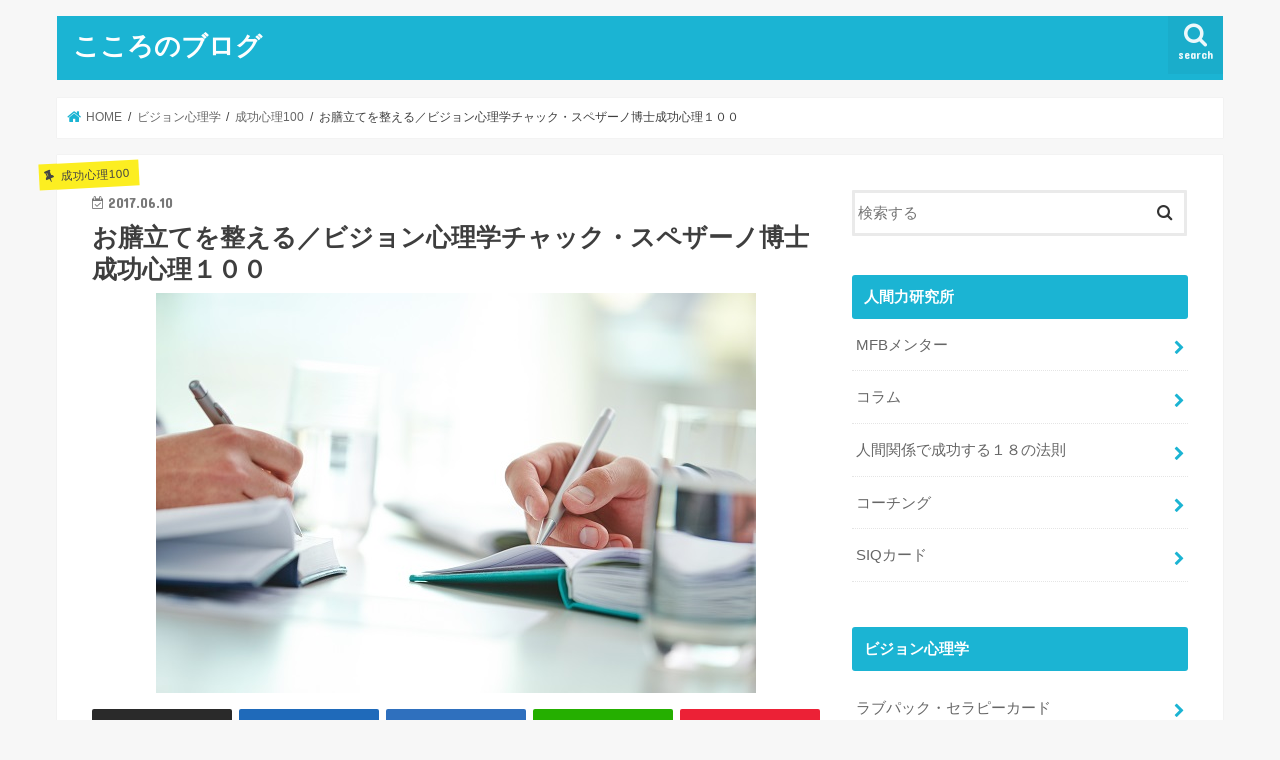

--- FILE ---
content_type: text/html; charset=UTF-8
request_url: https://cocoronoblog.net/seiko-lesson54/
body_size: 17159
content:
<!doctype html>
<html dir="ltr" lang="ja" prefix="og: https://ogp.me/ns#">

<head>
<meta charset="utf-8">
<meta http-equiv="X-UA-Compatible" content="IE=edge">
<title>お膳立てを整える／ビジョン心理学チャック・スペザーノ博士成功心理１００ | こころのブログ</title>
<meta name="HandheldFriendly" content="True">
<meta name="MobileOptimized" content="320">
<meta name="viewport" content="width=device-width, initial-scale=1"/>


<link rel="pingback" href="https://cocoronoblog.net/xmlrpc.php">

<!--[if IE]>
<![endif]-->

<!-- GAタグ -->
<script async src="https://www.googletagmanager.com/gtag/js?id=UA-105692421-1"></script>
<script>
  window.dataLayer = window.dataLayer || [];
  function gtag(){dataLayer.push(arguments);}
  gtag('js', new Date());

  gtag('config', 'UA-105692421-1');
</script>



		<!-- All in One SEO 4.9.3 - aioseo.com -->
	<meta name="robots" content="max-image-preview:large" />
	<meta name="author" content="mfbmentor"/>
	<link rel="canonical" href="https://cocoronoblog.net/seiko-lesson54/" />
	<meta name="generator" content="All in One SEO (AIOSEO) 4.9.3" />
		<meta property="og:locale" content="ja_JP" />
		<meta property="og:site_name" content="こころのブログ" />
		<meta property="og:type" content="article" />
		<meta property="og:title" content="お膳立てを整える／ビジョン心理学チャック・スペザーノ博士成功心理１００ | こころのブログ" />
		<meta property="og:url" content="https://cocoronoblog.net/seiko-lesson54/" />
		<meta property="fb:admins" content="ningenryokumentor" />
		<meta property="og:image" content="https://cocoronoblog.net/wp-content/uploads/2017/06/成功心理54.jpg" />
		<meta property="og:image:secure_url" content="https://cocoronoblog.net/wp-content/uploads/2017/06/成功心理54.jpg" />
		<meta property="og:image:width" content="600" />
		<meta property="og:image:height" content="400" />
		<meta property="article:published_time" content="2017-06-09T22:00:34+00:00" />
		<meta property="article:modified_time" content="2018-09-13T08:55:35+00:00" />
		<meta name="twitter:card" content="summary_large_image" />
		<meta name="twitter:title" content="お膳立てを整える／ビジョン心理学チャック・スペザーノ博士成功心理１００ | こころのブログ" />
		<meta name="twitter:image" content="https://cocoronoblog.net/wp-content/uploads/2017/06/成功心理54.jpg" />
		<script type="application/ld+json" class="aioseo-schema">
			{"@context":"https:\/\/schema.org","@graph":[{"@type":"Article","@id":"https:\/\/cocoronoblog.net\/seiko-lesson54\/#article","name":"\u304a\u81b3\u7acb\u3066\u3092\u6574\u3048\u308b\uff0f\u30d3\u30b8\u30e7\u30f3\u5fc3\u7406\u5b66\u30c1\u30e3\u30c3\u30af\u30fb\u30b9\u30da\u30b6\u30fc\u30ce\u535a\u58eb\u6210\u529f\u5fc3\u7406\uff11\uff10\uff10 | \u3053\u3053\u308d\u306e\u30d6\u30ed\u30b0","headline":"\u304a\u81b3\u7acb\u3066\u3092\u6574\u3048\u308b\uff0f\u30d3\u30b8\u30e7\u30f3\u5fc3\u7406\u5b66\u30c1\u30e3\u30c3\u30af\u30fb\u30b9\u30da\u30b6\u30fc\u30ce\u535a\u58eb\u6210\u529f\u5fc3\u7406\uff11\uff10\uff10","author":{"@id":"https:\/\/cocoronoblog.net\/author\/mfbmentor\/#author"},"publisher":{"@id":"https:\/\/cocoronoblog.net\/#organization"},"image":{"@type":"ImageObject","url":"https:\/\/cocoronoblog.net\/wp-content\/uploads\/2017\/06\/\u6210\u529f\u5fc3\u740654.jpg","width":600,"height":400},"datePublished":"2017-06-10T07:00:34+09:00","dateModified":"2018-09-13T17:55:35+09:00","inLanguage":"ja","mainEntityOfPage":{"@id":"https:\/\/cocoronoblog.net\/seiko-lesson54\/#webpage"},"isPartOf":{"@id":"https:\/\/cocoronoblog.net\/seiko-lesson54\/#webpage"},"articleSection":"\u6210\u529f\u5fc3\u7406100"},{"@type":"BreadcrumbList","@id":"https:\/\/cocoronoblog.net\/seiko-lesson54\/#breadcrumblist","itemListElement":[{"@type":"ListItem","@id":"https:\/\/cocoronoblog.net#listItem","position":1,"name":"\u30db\u30fc\u30e0","item":"https:\/\/cocoronoblog.net","nextItem":{"@type":"ListItem","@id":"https:\/\/cocoronoblog.net\/category\/vision\/#listItem","name":"\u30d3\u30b8\u30e7\u30f3\u5fc3\u7406\u5b66"}},{"@type":"ListItem","@id":"https:\/\/cocoronoblog.net\/category\/vision\/#listItem","position":2,"name":"\u30d3\u30b8\u30e7\u30f3\u5fc3\u7406\u5b66","item":"https:\/\/cocoronoblog.net\/category\/vision\/","nextItem":{"@type":"ListItem","@id":"https:\/\/cocoronoblog.net\/category\/vision\/success-psychology\/#listItem","name":"\u6210\u529f\u5fc3\u7406100"},"previousItem":{"@type":"ListItem","@id":"https:\/\/cocoronoblog.net#listItem","name":"\u30db\u30fc\u30e0"}},{"@type":"ListItem","@id":"https:\/\/cocoronoblog.net\/category\/vision\/success-psychology\/#listItem","position":3,"name":"\u6210\u529f\u5fc3\u7406100","item":"https:\/\/cocoronoblog.net\/category\/vision\/success-psychology\/","nextItem":{"@type":"ListItem","@id":"https:\/\/cocoronoblog.net\/seiko-lesson54\/#listItem","name":"\u304a\u81b3\u7acb\u3066\u3092\u6574\u3048\u308b\uff0f\u30d3\u30b8\u30e7\u30f3\u5fc3\u7406\u5b66\u30c1\u30e3\u30c3\u30af\u30fb\u30b9\u30da\u30b6\u30fc\u30ce\u535a\u58eb\u6210\u529f\u5fc3\u7406\uff11\uff10\uff10"},"previousItem":{"@type":"ListItem","@id":"https:\/\/cocoronoblog.net\/category\/vision\/#listItem","name":"\u30d3\u30b8\u30e7\u30f3\u5fc3\u7406\u5b66"}},{"@type":"ListItem","@id":"https:\/\/cocoronoblog.net\/seiko-lesson54\/#listItem","position":4,"name":"\u304a\u81b3\u7acb\u3066\u3092\u6574\u3048\u308b\uff0f\u30d3\u30b8\u30e7\u30f3\u5fc3\u7406\u5b66\u30c1\u30e3\u30c3\u30af\u30fb\u30b9\u30da\u30b6\u30fc\u30ce\u535a\u58eb\u6210\u529f\u5fc3\u7406\uff11\uff10\uff10","previousItem":{"@type":"ListItem","@id":"https:\/\/cocoronoblog.net\/category\/vision\/success-psychology\/#listItem","name":"\u6210\u529f\u5fc3\u7406100"}}]},{"@type":"Organization","@id":"https:\/\/cocoronoblog.net\/#organization","name":"\u3053\u3053\u308d\u306e\u30d6\u30ed\u30b0","url":"https:\/\/cocoronoblog.net\/"},{"@type":"Person","@id":"https:\/\/cocoronoblog.net\/author\/mfbmentor\/#author","url":"https:\/\/cocoronoblog.net\/author\/mfbmentor\/","name":"mfbmentor","image":{"@type":"ImageObject","@id":"https:\/\/cocoronoblog.net\/seiko-lesson54\/#authorImage","url":"https:\/\/secure.gravatar.com\/avatar\/289b51051b591fc789b613ca305eb0b773062861cfbcaeb4c53cd83da47426e8?s=96&d=mm&r=g","width":96,"height":96,"caption":"mfbmentor"}},{"@type":"WebPage","@id":"https:\/\/cocoronoblog.net\/seiko-lesson54\/#webpage","url":"https:\/\/cocoronoblog.net\/seiko-lesson54\/","name":"\u304a\u81b3\u7acb\u3066\u3092\u6574\u3048\u308b\uff0f\u30d3\u30b8\u30e7\u30f3\u5fc3\u7406\u5b66\u30c1\u30e3\u30c3\u30af\u30fb\u30b9\u30da\u30b6\u30fc\u30ce\u535a\u58eb\u6210\u529f\u5fc3\u7406\uff11\uff10\uff10 | \u3053\u3053\u308d\u306e\u30d6\u30ed\u30b0","inLanguage":"ja","isPartOf":{"@id":"https:\/\/cocoronoblog.net\/#website"},"breadcrumb":{"@id":"https:\/\/cocoronoblog.net\/seiko-lesson54\/#breadcrumblist"},"author":{"@id":"https:\/\/cocoronoblog.net\/author\/mfbmentor\/#author"},"creator":{"@id":"https:\/\/cocoronoblog.net\/author\/mfbmentor\/#author"},"image":{"@type":"ImageObject","url":"https:\/\/cocoronoblog.net\/wp-content\/uploads\/2017\/06\/\u6210\u529f\u5fc3\u740654.jpg","@id":"https:\/\/cocoronoblog.net\/seiko-lesson54\/#mainImage","width":600,"height":400},"primaryImageOfPage":{"@id":"https:\/\/cocoronoblog.net\/seiko-lesson54\/#mainImage"},"datePublished":"2017-06-10T07:00:34+09:00","dateModified":"2018-09-13T17:55:35+09:00"},{"@type":"WebSite","@id":"https:\/\/cocoronoblog.net\/#website","url":"https:\/\/cocoronoblog.net\/","name":"\u3053\u3053\u308d\u306e\u30d6\u30ed\u30b0","inLanguage":"ja","publisher":{"@id":"https:\/\/cocoronoblog.net\/#organization"}}]}
		</script>
		<!-- All in One SEO -->

<link rel='dns-prefetch' href='//ajax.googleapis.com' />
<link rel='dns-prefetch' href='//fonts.googleapis.com' />
<link rel='dns-prefetch' href='//maxcdn.bootstrapcdn.com' />
<link rel="alternate" type="application/rss+xml" title="こころのブログ &raquo; フィード" href="https://cocoronoblog.net/feed/" />
<link rel="alternate" type="application/rss+xml" title="こころのブログ &raquo; コメントフィード" href="https://cocoronoblog.net/comments/feed/" />
<link rel="alternate" title="oEmbed (JSON)" type="application/json+oembed" href="https://cocoronoblog.net/wp-json/oembed/1.0/embed?url=https%3A%2F%2Fcocoronoblog.net%2Fseiko-lesson54%2F" />
<link rel="alternate" title="oEmbed (XML)" type="text/xml+oembed" href="https://cocoronoblog.net/wp-json/oembed/1.0/embed?url=https%3A%2F%2Fcocoronoblog.net%2Fseiko-lesson54%2F&#038;format=xml" />
<style id='wp-img-auto-sizes-contain-inline-css' type='text/css'>
img:is([sizes=auto i],[sizes^="auto," i]){contain-intrinsic-size:3000px 1500px}
/*# sourceURL=wp-img-auto-sizes-contain-inline-css */
</style>
<style id='wp-emoji-styles-inline-css' type='text/css'>

	img.wp-smiley, img.emoji {
		display: inline !important;
		border: none !important;
		box-shadow: none !important;
		height: 1em !important;
		width: 1em !important;
		margin: 0 0.07em !important;
		vertical-align: -0.1em !important;
		background: none !important;
		padding: 0 !important;
	}
/*# sourceURL=wp-emoji-styles-inline-css */
</style>
<style id='wp-block-library-inline-css' type='text/css'>
:root{--wp-block-synced-color:#7a00df;--wp-block-synced-color--rgb:122,0,223;--wp-bound-block-color:var(--wp-block-synced-color);--wp-editor-canvas-background:#ddd;--wp-admin-theme-color:#007cba;--wp-admin-theme-color--rgb:0,124,186;--wp-admin-theme-color-darker-10:#006ba1;--wp-admin-theme-color-darker-10--rgb:0,107,160.5;--wp-admin-theme-color-darker-20:#005a87;--wp-admin-theme-color-darker-20--rgb:0,90,135;--wp-admin-border-width-focus:2px}@media (min-resolution:192dpi){:root{--wp-admin-border-width-focus:1.5px}}.wp-element-button{cursor:pointer}:root .has-very-light-gray-background-color{background-color:#eee}:root .has-very-dark-gray-background-color{background-color:#313131}:root .has-very-light-gray-color{color:#eee}:root .has-very-dark-gray-color{color:#313131}:root .has-vivid-green-cyan-to-vivid-cyan-blue-gradient-background{background:linear-gradient(135deg,#00d084,#0693e3)}:root .has-purple-crush-gradient-background{background:linear-gradient(135deg,#34e2e4,#4721fb 50%,#ab1dfe)}:root .has-hazy-dawn-gradient-background{background:linear-gradient(135deg,#faaca8,#dad0ec)}:root .has-subdued-olive-gradient-background{background:linear-gradient(135deg,#fafae1,#67a671)}:root .has-atomic-cream-gradient-background{background:linear-gradient(135deg,#fdd79a,#004a59)}:root .has-nightshade-gradient-background{background:linear-gradient(135deg,#330968,#31cdcf)}:root .has-midnight-gradient-background{background:linear-gradient(135deg,#020381,#2874fc)}:root{--wp--preset--font-size--normal:16px;--wp--preset--font-size--huge:42px}.has-regular-font-size{font-size:1em}.has-larger-font-size{font-size:2.625em}.has-normal-font-size{font-size:var(--wp--preset--font-size--normal)}.has-huge-font-size{font-size:var(--wp--preset--font-size--huge)}.has-text-align-center{text-align:center}.has-text-align-left{text-align:left}.has-text-align-right{text-align:right}.has-fit-text{white-space:nowrap!important}#end-resizable-editor-section{display:none}.aligncenter{clear:both}.items-justified-left{justify-content:flex-start}.items-justified-center{justify-content:center}.items-justified-right{justify-content:flex-end}.items-justified-space-between{justify-content:space-between}.screen-reader-text{border:0;clip-path:inset(50%);height:1px;margin:-1px;overflow:hidden;padding:0;position:absolute;width:1px;word-wrap:normal!important}.screen-reader-text:focus{background-color:#ddd;clip-path:none;color:#444;display:block;font-size:1em;height:auto;left:5px;line-height:normal;padding:15px 23px 14px;text-decoration:none;top:5px;width:auto;z-index:100000}html :where(.has-border-color){border-style:solid}html :where([style*=border-top-color]){border-top-style:solid}html :where([style*=border-right-color]){border-right-style:solid}html :where([style*=border-bottom-color]){border-bottom-style:solid}html :where([style*=border-left-color]){border-left-style:solid}html :where([style*=border-width]){border-style:solid}html :where([style*=border-top-width]){border-top-style:solid}html :where([style*=border-right-width]){border-right-style:solid}html :where([style*=border-bottom-width]){border-bottom-style:solid}html :where([style*=border-left-width]){border-left-style:solid}html :where(img[class*=wp-image-]){height:auto;max-width:100%}:where(figure){margin:0 0 1em}html :where(.is-position-sticky){--wp-admin--admin-bar--position-offset:var(--wp-admin--admin-bar--height,0px)}@media screen and (max-width:600px){html :where(.is-position-sticky){--wp-admin--admin-bar--position-offset:0px}}

/*# sourceURL=wp-block-library-inline-css */
</style><style id='global-styles-inline-css' type='text/css'>
:root{--wp--preset--aspect-ratio--square: 1;--wp--preset--aspect-ratio--4-3: 4/3;--wp--preset--aspect-ratio--3-4: 3/4;--wp--preset--aspect-ratio--3-2: 3/2;--wp--preset--aspect-ratio--2-3: 2/3;--wp--preset--aspect-ratio--16-9: 16/9;--wp--preset--aspect-ratio--9-16: 9/16;--wp--preset--color--black: #000000;--wp--preset--color--cyan-bluish-gray: #abb8c3;--wp--preset--color--white: #ffffff;--wp--preset--color--pale-pink: #f78da7;--wp--preset--color--vivid-red: #cf2e2e;--wp--preset--color--luminous-vivid-orange: #ff6900;--wp--preset--color--luminous-vivid-amber: #fcb900;--wp--preset--color--light-green-cyan: #7bdcb5;--wp--preset--color--vivid-green-cyan: #00d084;--wp--preset--color--pale-cyan-blue: #8ed1fc;--wp--preset--color--vivid-cyan-blue: #0693e3;--wp--preset--color--vivid-purple: #9b51e0;--wp--preset--gradient--vivid-cyan-blue-to-vivid-purple: linear-gradient(135deg,rgb(6,147,227) 0%,rgb(155,81,224) 100%);--wp--preset--gradient--light-green-cyan-to-vivid-green-cyan: linear-gradient(135deg,rgb(122,220,180) 0%,rgb(0,208,130) 100%);--wp--preset--gradient--luminous-vivid-amber-to-luminous-vivid-orange: linear-gradient(135deg,rgb(252,185,0) 0%,rgb(255,105,0) 100%);--wp--preset--gradient--luminous-vivid-orange-to-vivid-red: linear-gradient(135deg,rgb(255,105,0) 0%,rgb(207,46,46) 100%);--wp--preset--gradient--very-light-gray-to-cyan-bluish-gray: linear-gradient(135deg,rgb(238,238,238) 0%,rgb(169,184,195) 100%);--wp--preset--gradient--cool-to-warm-spectrum: linear-gradient(135deg,rgb(74,234,220) 0%,rgb(151,120,209) 20%,rgb(207,42,186) 40%,rgb(238,44,130) 60%,rgb(251,105,98) 80%,rgb(254,248,76) 100%);--wp--preset--gradient--blush-light-purple: linear-gradient(135deg,rgb(255,206,236) 0%,rgb(152,150,240) 100%);--wp--preset--gradient--blush-bordeaux: linear-gradient(135deg,rgb(254,205,165) 0%,rgb(254,45,45) 50%,rgb(107,0,62) 100%);--wp--preset--gradient--luminous-dusk: linear-gradient(135deg,rgb(255,203,112) 0%,rgb(199,81,192) 50%,rgb(65,88,208) 100%);--wp--preset--gradient--pale-ocean: linear-gradient(135deg,rgb(255,245,203) 0%,rgb(182,227,212) 50%,rgb(51,167,181) 100%);--wp--preset--gradient--electric-grass: linear-gradient(135deg,rgb(202,248,128) 0%,rgb(113,206,126) 100%);--wp--preset--gradient--midnight: linear-gradient(135deg,rgb(2,3,129) 0%,rgb(40,116,252) 100%);--wp--preset--font-size--small: 13px;--wp--preset--font-size--medium: 20px;--wp--preset--font-size--large: 36px;--wp--preset--font-size--x-large: 42px;--wp--preset--spacing--20: 0.44rem;--wp--preset--spacing--30: 0.67rem;--wp--preset--spacing--40: 1rem;--wp--preset--spacing--50: 1.5rem;--wp--preset--spacing--60: 2.25rem;--wp--preset--spacing--70: 3.38rem;--wp--preset--spacing--80: 5.06rem;--wp--preset--shadow--natural: 6px 6px 9px rgba(0, 0, 0, 0.2);--wp--preset--shadow--deep: 12px 12px 50px rgba(0, 0, 0, 0.4);--wp--preset--shadow--sharp: 6px 6px 0px rgba(0, 0, 0, 0.2);--wp--preset--shadow--outlined: 6px 6px 0px -3px rgb(255, 255, 255), 6px 6px rgb(0, 0, 0);--wp--preset--shadow--crisp: 6px 6px 0px rgb(0, 0, 0);}:where(.is-layout-flex){gap: 0.5em;}:where(.is-layout-grid){gap: 0.5em;}body .is-layout-flex{display: flex;}.is-layout-flex{flex-wrap: wrap;align-items: center;}.is-layout-flex > :is(*, div){margin: 0;}body .is-layout-grid{display: grid;}.is-layout-grid > :is(*, div){margin: 0;}:where(.wp-block-columns.is-layout-flex){gap: 2em;}:where(.wp-block-columns.is-layout-grid){gap: 2em;}:where(.wp-block-post-template.is-layout-flex){gap: 1.25em;}:where(.wp-block-post-template.is-layout-grid){gap: 1.25em;}.has-black-color{color: var(--wp--preset--color--black) !important;}.has-cyan-bluish-gray-color{color: var(--wp--preset--color--cyan-bluish-gray) !important;}.has-white-color{color: var(--wp--preset--color--white) !important;}.has-pale-pink-color{color: var(--wp--preset--color--pale-pink) !important;}.has-vivid-red-color{color: var(--wp--preset--color--vivid-red) !important;}.has-luminous-vivid-orange-color{color: var(--wp--preset--color--luminous-vivid-orange) !important;}.has-luminous-vivid-amber-color{color: var(--wp--preset--color--luminous-vivid-amber) !important;}.has-light-green-cyan-color{color: var(--wp--preset--color--light-green-cyan) !important;}.has-vivid-green-cyan-color{color: var(--wp--preset--color--vivid-green-cyan) !important;}.has-pale-cyan-blue-color{color: var(--wp--preset--color--pale-cyan-blue) !important;}.has-vivid-cyan-blue-color{color: var(--wp--preset--color--vivid-cyan-blue) !important;}.has-vivid-purple-color{color: var(--wp--preset--color--vivid-purple) !important;}.has-black-background-color{background-color: var(--wp--preset--color--black) !important;}.has-cyan-bluish-gray-background-color{background-color: var(--wp--preset--color--cyan-bluish-gray) !important;}.has-white-background-color{background-color: var(--wp--preset--color--white) !important;}.has-pale-pink-background-color{background-color: var(--wp--preset--color--pale-pink) !important;}.has-vivid-red-background-color{background-color: var(--wp--preset--color--vivid-red) !important;}.has-luminous-vivid-orange-background-color{background-color: var(--wp--preset--color--luminous-vivid-orange) !important;}.has-luminous-vivid-amber-background-color{background-color: var(--wp--preset--color--luminous-vivid-amber) !important;}.has-light-green-cyan-background-color{background-color: var(--wp--preset--color--light-green-cyan) !important;}.has-vivid-green-cyan-background-color{background-color: var(--wp--preset--color--vivid-green-cyan) !important;}.has-pale-cyan-blue-background-color{background-color: var(--wp--preset--color--pale-cyan-blue) !important;}.has-vivid-cyan-blue-background-color{background-color: var(--wp--preset--color--vivid-cyan-blue) !important;}.has-vivid-purple-background-color{background-color: var(--wp--preset--color--vivid-purple) !important;}.has-black-border-color{border-color: var(--wp--preset--color--black) !important;}.has-cyan-bluish-gray-border-color{border-color: var(--wp--preset--color--cyan-bluish-gray) !important;}.has-white-border-color{border-color: var(--wp--preset--color--white) !important;}.has-pale-pink-border-color{border-color: var(--wp--preset--color--pale-pink) !important;}.has-vivid-red-border-color{border-color: var(--wp--preset--color--vivid-red) !important;}.has-luminous-vivid-orange-border-color{border-color: var(--wp--preset--color--luminous-vivid-orange) !important;}.has-luminous-vivid-amber-border-color{border-color: var(--wp--preset--color--luminous-vivid-amber) !important;}.has-light-green-cyan-border-color{border-color: var(--wp--preset--color--light-green-cyan) !important;}.has-vivid-green-cyan-border-color{border-color: var(--wp--preset--color--vivid-green-cyan) !important;}.has-pale-cyan-blue-border-color{border-color: var(--wp--preset--color--pale-cyan-blue) !important;}.has-vivid-cyan-blue-border-color{border-color: var(--wp--preset--color--vivid-cyan-blue) !important;}.has-vivid-purple-border-color{border-color: var(--wp--preset--color--vivid-purple) !important;}.has-vivid-cyan-blue-to-vivid-purple-gradient-background{background: var(--wp--preset--gradient--vivid-cyan-blue-to-vivid-purple) !important;}.has-light-green-cyan-to-vivid-green-cyan-gradient-background{background: var(--wp--preset--gradient--light-green-cyan-to-vivid-green-cyan) !important;}.has-luminous-vivid-amber-to-luminous-vivid-orange-gradient-background{background: var(--wp--preset--gradient--luminous-vivid-amber-to-luminous-vivid-orange) !important;}.has-luminous-vivid-orange-to-vivid-red-gradient-background{background: var(--wp--preset--gradient--luminous-vivid-orange-to-vivid-red) !important;}.has-very-light-gray-to-cyan-bluish-gray-gradient-background{background: var(--wp--preset--gradient--very-light-gray-to-cyan-bluish-gray) !important;}.has-cool-to-warm-spectrum-gradient-background{background: var(--wp--preset--gradient--cool-to-warm-spectrum) !important;}.has-blush-light-purple-gradient-background{background: var(--wp--preset--gradient--blush-light-purple) !important;}.has-blush-bordeaux-gradient-background{background: var(--wp--preset--gradient--blush-bordeaux) !important;}.has-luminous-dusk-gradient-background{background: var(--wp--preset--gradient--luminous-dusk) !important;}.has-pale-ocean-gradient-background{background: var(--wp--preset--gradient--pale-ocean) !important;}.has-electric-grass-gradient-background{background: var(--wp--preset--gradient--electric-grass) !important;}.has-midnight-gradient-background{background: var(--wp--preset--gradient--midnight) !important;}.has-small-font-size{font-size: var(--wp--preset--font-size--small) !important;}.has-medium-font-size{font-size: var(--wp--preset--font-size--medium) !important;}.has-large-font-size{font-size: var(--wp--preset--font-size--large) !important;}.has-x-large-font-size{font-size: var(--wp--preset--font-size--x-large) !important;}
/*# sourceURL=global-styles-inline-css */
</style>

<style id='classic-theme-styles-inline-css' type='text/css'>
/*! This file is auto-generated */
.wp-block-button__link{color:#fff;background-color:#32373c;border-radius:9999px;box-shadow:none;text-decoration:none;padding:calc(.667em + 2px) calc(1.333em + 2px);font-size:1.125em}.wp-block-file__button{background:#32373c;color:#fff;text-decoration:none}
/*# sourceURL=/wp-includes/css/classic-themes.min.css */
</style>
<link rel='stylesheet' id='contact-form-7-css' href='https://cocoronoblog.net/wp-content/plugins/contact-form-7/includes/css/styles.css' type='text/css' media='all' />
<link rel='stylesheet' id='parent-style-css' href='https://cocoronoblog.net/wp-content/themes/jstork/style.css' type='text/css' media='all' />
<link rel='stylesheet' id='child-style-css' href='https://cocoronoblog.net/wp-content/themes/jstork-child/style.css' type='text/css' media='all' />
<link rel='stylesheet' id='style-css' href='https://cocoronoblog.net/wp-content/themes/jstork/style.css' type='text/css' media='all' />
<link rel='stylesheet' id='slick-css' href='https://cocoronoblog.net/wp-content/themes/jstork/library/css/slick.css' type='text/css' media='all' />
<link rel='stylesheet' id='shortcode-css' href='https://cocoronoblog.net/wp-content/themes/jstork/library/css/shortcode.css' type='text/css' media='all' />
<link rel='stylesheet' id='gf_Concert-css' href='//fonts.googleapis.com/css?family=Concert+One' type='text/css' media='all' />
<link rel='stylesheet' id='gf_Lato-css' href='//fonts.googleapis.com/css?family=Lato' type='text/css' media='all' />
<link rel='stylesheet' id='fontawesome-css' href='//maxcdn.bootstrapcdn.com/font-awesome/4.7.0/css/font-awesome.min.css' type='text/css' media='all' />
<link rel='stylesheet' id='remodal-css' href='https://cocoronoblog.net/wp-content/themes/jstork/library/css/remodal.css' type='text/css' media='all' />
<link rel='stylesheet' id='animate-css' href='https://cocoronoblog.net/wp-content/themes/jstork/library/css/animate.min.css' type='text/css' media='all' />
<script type="text/javascript" src="//ajax.googleapis.com/ajax/libs/jquery/1.12.4/jquery.min.js" id="jquery-js"></script>
<link rel="https://api.w.org/" href="https://cocoronoblog.net/wp-json/" /><link rel="alternate" title="JSON" type="application/json" href="https://cocoronoblog.net/wp-json/wp/v2/posts/1702" /><link rel="EditURI" type="application/rsd+xml" title="RSD" href="https://cocoronoblog.net/xmlrpc.php?rsd" />

<link rel='shortlink' href='https://cocoronoblog.net/?p=1702' />
<style type="text/css">
body{color: #3E3E3E;}
a, #breadcrumb li.bc_homelink a::before, .authorbox .author_sns li a::before{color: #1BB4D3;}
a:hover{color: #E69B9B;}
.article-footer .post-categories li a,.article-footer .tags a,.accordionBtn{  background: #1BB4D3;  border-color: #1BB4D3;}
.article-footer .tags a{color:#1BB4D3; background: none;}
.article-footer .post-categories li a:hover,.article-footer .tags a:hover,.accordionBtn.active{ background:#E69B9B;  border-color:#E69B9B;}
input[type="text"],input[type="password"],input[type="datetime"],input[type="datetime-local"],input[type="date"],input[type="month"],input[type="time"],input[type="week"],input[type="number"],input[type="email"],input[type="url"],input[type="search"],input[type="tel"],input[type="color"],select,textarea,.field { background-color: #ffffff;}
.header{color: #ffffff;}
.bgfull .header,.header.bg,.header #inner-header,.menu-sp{background: #1bb4d3;}
#logo a{color: #ffffff;}
#g_nav .nav li a,.nav_btn,.menu-sp a,.menu-sp a,.menu-sp > ul:after{color: #edf9fc;}
#logo a:hover,#g_nav .nav li a:hover,.nav_btn:hover{color:#eeeeee;}
@media only screen and (min-width: 768px) {
.nav > li > a:after{background: #eeeeee;}
.nav ul {background: #666666;}
#g_nav .nav li ul.sub-menu li a{color: #f7f7f7;}
}
@media only screen and (max-width: 1165px) {
.site_description{background: #1bb4d3; color: #ffffff;}
}
#inner-content, #breadcrumb, .entry-content blockquote:before, .entry-content blockquote:after{background: #ffffff}
.top-post-list .post-list:before{background: #1BB4D3;}
.widget li a:after{color: #1BB4D3;}
.entry-content h2,.widgettitle,.accordion::before{background: #1bb4d3; color: #ffffff;}
.entry-content h3{border-color: #1bb4d3;}
.h_boader .entry-content h2{border-color: #1bb4d3; color: #3E3E3E;}
.h_balloon .entry-content h2:after{border-top-color: #1bb4d3;}
.entry-content ul li:before{ background: #1bb4d3;}
.entry-content ol li:before{ background: #1bb4d3;}
.post-list-card .post-list .eyecatch .cat-name,.top-post-list .post-list .eyecatch .cat-name,.byline .cat-name,.single .authorbox .author-newpost li .cat-name,.related-box li .cat-name,.carouselwrap .cat-name,.eyecatch .cat-name{background: #fcee21; color:  #444444;}
ul.wpp-list li a:before{background: #1bb4d3; color: #ffffff;}
.readmore a{border:1px solid #1BB4D3;color:#1BB4D3;}
.readmore a:hover{background:#1BB4D3;color:#fff;}
.btn-wrap a{background: #1BB4D3;border: 1px solid #1BB4D3;}
.btn-wrap a:hover{background: #E69B9B;border-color: #E69B9B;}
.btn-wrap.simple a{border:1px solid #1BB4D3;color:#1BB4D3;}
.btn-wrap.simple a:hover{background:#1BB4D3;}
.blue-btn, .comment-reply-link, #submit { background-color: #1BB4D3; }
.blue-btn:hover, .comment-reply-link:hover, #submit:hover, .blue-btn:focus, .comment-reply-link:focus, #submit:focus {background-color: #E69B9B; }
#sidebar1{color: #444444;}
.widget:not(.widget_text) a{color:#666666;}
.widget:not(.widget_text) a:hover{color:#999999;}
.bgfull #footer-top,#footer-top .inner,.cta-inner{background-color: #666666; color: #CACACA;}
.footer a,#footer-top a{color: #f7f7f7;}
#footer-top .widgettitle{color: #CACACA;}
.bgfull .footer,.footer.bg,.footer .inner {background-color: #666666;color: #CACACA;}
.footer-links li a:before{ color: #1bb4d3;}
.pagination a, .pagination span,.page-links a{border-color: #1BB4D3; color: #1BB4D3;}
.pagination .current,.pagination .current:hover,.page-links ul > li > span{background-color: #1BB4D3; border-color: #1BB4D3;}
.pagination a:hover, .pagination a:focus,.page-links a:hover, .page-links a:focus{background-color: #1BB4D3; color: #fff;}
</style>
</head>

<body class="wp-singular post-template-default single single-post postid-1702 single-format-standard wp-theme-jstork wp-child-theme-jstork-child bgnormal pannavi_on h_default sidebarright undo_off">
	<div id="container">

<header class="header animated fadeIn " role="banner">
<div id="inner-header" class="wrap cf">
<div id="logo" class="gf fs_s">
<p class="h1 text"><a href="https://cocoronoblog.net">こころのブログ</a></p>
</div>

<a href="#searchbox" data-remodal-target="searchbox" class="nav_btn search_btn"><span class="text gf">search</span></a>


<a href="#spnavi" data-remodal-target="spnavi" class="nav_btn"><span class="text gf">menu</span></a>



</div>
</header>

<div class="remodal" data-remodal-id="spnavi" data-remodal-options="hashTracking:false">
<button data-remodal-action="close" class="remodal-close"><span class="text gf">CLOSE</span></button>
<div id="categories-3" class="widget widget_categories"><h4 class="widgettitle"><span>カテゴリー</span></h4>
			<ul>
					<li class="cat-item cat-item-5"><a href="https://cocoronoblog.net/category/mfb/">MFBメンター</a>
</li>
	<li class="cat-item cat-item-19"><a href="https://cocoronoblog.net/category/column/">コラム</a>
</li>
	<li class="cat-item cat-item-20"><a href="https://cocoronoblog.net/category/18housoku/">人間関係で成功する１８の法則</a>
</li>
	<li class="cat-item cat-item-12"><a href="https://cocoronoblog.net/category/coach/">コーチング</a>
</li>
	<li class="cat-item cat-item-4"><a href="https://cocoronoblog.net/category/siq/">SIQカード</a>
</li>
	<li class="cat-item cat-item-11"><a href="https://cocoronoblog.net/category/vision/">ビジョン心理学</a>
<ul class='children'>
	<li class="cat-item cat-item-15"><a href="https://cocoronoblog.net/category/vision/principle-of-healing/">癒しの原則</a>
</li>
	<li class="cat-item cat-item-16"><a href="https://cocoronoblog.net/category/vision/success-psychology/">成功心理100</a>
</li>
	<li class="cat-item cat-item-17"><a href="https://cocoronoblog.net/category/vision/happiness-is-the-best-revenge/">幸福こそ、最大の復讐である</a>
</li>
	<li class="cat-item cat-item-18"><a href="https://cocoronoblog.net/category/vision/love-pack-therapy-card/">ラブパック・セラピーカード</a>
</li>
</ul>
</li>
			</ul>

			</div><button data-remodal-action="close" class="remodal-close"><span class="text gf">CLOSE</span></button>
</div>




<div class="remodal searchbox" data-remodal-id="searchbox" data-remodal-options="hashTracking:false">
<div class="search cf"><dl><dt>キーワードで記事を検索</dt><dd><form role="search" method="get" id="searchform" class="searchform cf" action="https://cocoronoblog.net/" >
		<input type="search" placeholder="検索する" value="" name="s" id="s" />
		<button type="submit" id="searchsubmit" ><i class="fa fa-search"></i></button>
		</form></dd></dl></div>
<button data-remodal-action="close" class="remodal-close"><span class="text gf">CLOSE</span></button>
</div>






<div id="breadcrumb" class="breadcrumb inner wrap cf"><ul itemscope itemtype="http://schema.org/BreadcrumbList"><li itemprop="itemListElement" itemscope itemtype="http://schema.org/ListItem" class="bc_homelink"><a itemprop="item" href="https://cocoronoblog.net/"><span itemprop="name"> HOME</span></a><meta itemprop="position" content="1" /></li><li itemprop="itemListElement" itemscope itemtype="http://schema.org/ListItem"><a itemprop="item" href="https://cocoronoblog.net/category/vision/"><span itemprop="name">ビジョン心理学</span></a><meta itemprop="position" content="2" /></li><li itemprop="itemListElement" itemscope itemtype="http://schema.org/ListItem"><a itemprop="item" href="https://cocoronoblog.net/category/vision/success-psychology/"><span itemprop="name">成功心理100</span></a><meta itemprop="position" content="3" /></li><li itemprop="itemListElement" itemscope itemtype="http://schema.org/ListItem" class="bc_posttitle"><span itemprop="name">お膳立てを整える／ビジョン心理学チャック・スペザーノ博士成功心理１００</span><meta itemprop="position" content="4" /></li></ul></div>
<div id="content">
<div id="inner-content" class="wrap cf">

<main id="main" class="m-all t-all d-5of7 cf" role="main">
<article id="post-1702" class="post-1702 post type-post status-publish format-standard has-post-thumbnail hentry category-success-psychology article cf" role="article">
<header class="article-header entry-header">
<p class="byline entry-meta vcard cf">
<span class="cat-name cat-id-16">成功心理100</span><time class="date gf entry-date updated">2017.06.10</time>
<time class="date gf entry-date undo updated" datetime="2018-09-13">2018.09.13</time>
<span class="writer name author"><span class="fn">mfbmentor</span></span>
</p>

<h1 class="entry-title single-title" itemprop="headline" rel="bookmark">お膳立てを整える／ビジョン心理学チャック・スペザーノ博士成功心理１００</h1>

<figure class="eyecatch">
<img width="600" height="400" src="https://cocoronoblog.net/wp-content/uploads/2017/06/成功心理54.jpg" class="attachment-post-thumbnail size-post-thumbnail wp-post-image" alt="" decoding="async" fetchpriority="high" srcset="https://cocoronoblog.net/wp-content/uploads/2017/06/成功心理54.jpg 600w, https://cocoronoblog.net/wp-content/uploads/2017/06/成功心理54-300x200.jpg 300w" sizes="(max-width: 600px) 100vw, 600px" /></figure>
<div class="share short">
<div class="sns">
<ul class="cf">

<li class="twitter"> 
<a target="blank" href="//twitter.com/intent/tweet?url=https%3A%2F%2Fcocoronoblog.net%2Fseiko-lesson54%2F&text=%E3%81%8A%E8%86%B3%E7%AB%8B%E3%81%A6%E3%82%92%E6%95%B4%E3%81%88%E3%82%8B%EF%BC%8F%E3%83%93%E3%82%B8%E3%83%A7%E3%83%B3%E5%BF%83%E7%90%86%E5%AD%A6%E3%83%81%E3%83%A3%E3%83%83%E3%82%AF%E3%83%BB%E3%82%B9%E3%83%9A%E3%82%B6%E3%83%BC%E3%83%8E%E5%8D%9A%E5%A3%AB%E6%88%90%E5%8A%9F%E5%BF%83%E7%90%86%EF%BC%91%EF%BC%90%EF%BC%90&tw_p=tweetbutton" onclick="window.open(this.href, 'tweetwindow', 'width=550, height=450,personalbar=0,toolbar=0,scrollbars=1,resizable=1'); return false;"><span class="text">ポスト</span><span class="count"></span></a>
</li>

<li class="facebook">
<a href="//www.facebook.com/sharer.php?src=bm&u=https%3A%2F%2Fcocoronoblog.net%2Fseiko-lesson54%2F&t=%E3%81%8A%E8%86%B3%E7%AB%8B%E3%81%A6%E3%82%92%E6%95%B4%E3%81%88%E3%82%8B%EF%BC%8F%E3%83%93%E3%82%B8%E3%83%A7%E3%83%B3%E5%BF%83%E7%90%86%E5%AD%A6%E3%83%81%E3%83%A3%E3%83%83%E3%82%AF%E3%83%BB%E3%82%B9%E3%83%9A%E3%82%B6%E3%83%BC%E3%83%8E%E5%8D%9A%E5%A3%AB%E6%88%90%E5%8A%9F%E5%BF%83%E7%90%86%EF%BC%91%EF%BC%90%EF%BC%90" onclick="javascript:window.open(this.href, '', 'menubar=no,toolbar=no,resizable=yes,scrollbars=yes,height=300,width=600');return false;"><i class="fa fa-facebook"></i><span class="text">シェア</span><span class="count"></span></a>
</li>

<li class="hatebu">       
<a href="//b.hatena.ne.jp/add?mode=confirm&url=https://cocoronoblog.net/seiko-lesson54/&title=%E3%81%8A%E8%86%B3%E7%AB%8B%E3%81%A6%E3%82%92%E6%95%B4%E3%81%88%E3%82%8B%EF%BC%8F%E3%83%93%E3%82%B8%E3%83%A7%E3%83%B3%E5%BF%83%E7%90%86%E5%AD%A6%E3%83%81%E3%83%A3%E3%83%83%E3%82%AF%E3%83%BB%E3%82%B9%E3%83%9A%E3%82%B6%E3%83%BC%E3%83%8E%E5%8D%9A%E5%A3%AB%E6%88%90%E5%8A%9F%E5%BF%83%E7%90%86%EF%BC%91%EF%BC%90%EF%BC%90" onclick="window.open(this.href, 'HBwindow', 'width=600, height=400, menubar=no, toolbar=no, scrollbars=yes'); return false;" target="_blank"><span class="text">はてブ</span><span class="count"></span></a>
</li>

<li class="line">
<a href="//line.me/R/msg/text/?%E3%81%8A%E8%86%B3%E7%AB%8B%E3%81%A6%E3%82%92%E6%95%B4%E3%81%88%E3%82%8B%EF%BC%8F%E3%83%93%E3%82%B8%E3%83%A7%E3%83%B3%E5%BF%83%E7%90%86%E5%AD%A6%E3%83%81%E3%83%A3%E3%83%83%E3%82%AF%E3%83%BB%E3%82%B9%E3%83%9A%E3%82%B6%E3%83%BC%E3%83%8E%E5%8D%9A%E5%A3%AB%E6%88%90%E5%8A%9F%E5%BF%83%E7%90%86%EF%BC%91%EF%BC%90%EF%BC%90%0Ahttps%3A%2F%2Fcocoronoblog.net%2Fseiko-lesson54%2F" target="_blank"><span class="text">送る</span></a>
</li>

<li class="pocket">
<a href="//getpocket.com/edit?url=https://cocoronoblog.net/seiko-lesson54/&title=お膳立てを整える／ビジョン心理学チャック・スペザーノ博士成功心理１００" onclick="window.open(this.href, 'FBwindow', 'width=550, height=350, menubar=no, toolbar=no, scrollbars=yes'); return false;"><i class="fa fa-get-pocket"></i><span class="text">Pocket</span><span class="count"></span></a></li>

</ul>
</div> 
</div></header>



<section class="entry-content cf">


<h2>Lesson 54.  お膳立てを整える</h2>
<p>&nbsp;</p>
<p>英語には「お膳立てを整える(&#8220;Getting all your ducks in a row&#8221;)」という慣用句があります。これは、漕ぎボートのクルーが漕法をいっせいに揃える様子に由来した慣用句です。このシンプルな原則こそ、成功達成に不可欠なものにほかなりません。<br />
私たちの心は「潜在意識」と「無意識」というふたつのレベルに分かれ、それぞれが自らの「意識」に対して異なるはたらきかけをしています。私たちの心の中では、この3つの部分がそれぞれの目的を持ち、それがいかに破壊的な目的であろうと、自らの目的を粘り強く追い求めているのです。</p>
<p>例として、私がかつてセッションを行った、難病の女性クライアントの話を紹介しましょう。セッション中、私は彼女にこんなお願いをしました。「あなたの病気は、あなたの心の一部によって生み出されています。話を聞いてみたいので、その部分を表に出してみてはくれませんか？」</p>
<p>私たちの心のあらゆる部分が、話を聞いてもらいたがっています。そのため、通常このような「対話」をアレンジするのはきわめて簡単なことなのです。実際、私も彼女の心の残りの部分にはこう頼んだだけでした。「リラックスして少しの間休んでいてください。ソファに座って飲み物でもすすりながら、この様子を眺めていてくれますか？」<br />
その部分が表面に出てきたことを確認したあと、私は彼女と次のようなやりとりを交わしました。</p>
<p>私 　「あなたの名前は？」<br />
彼女 「アンジェラよ」（ちなみに、この女性クライアントの名前は「ゲイル」でした）<br />
私    「アンジェラはいくつかな？」　　　　　　　　　　　　　　　　　　　　　　　　　　　　彼女「3歳」<br />
私    「きみはゲイルと何年くらい一緒にいるの ？」　　　　　　　　　　　　　　　　　　　　彼女「ゲイルが3歳のときから」<br />
私　「きみはどうして3歳のときからゲイルと一緒にいるのかな？」<br />
彼女「ゲイルを痛みから守るためよ」<br />
私   「きみはどんな方法で、ゲイルを痛みから守っているの？」<br />
彼女「あたし、ゲイルを殺すことにしたの。そうすれば、どんな痛みも感じなくてすむでしょ？」</p>
<p>これはまさに 3 歳の子供の論理にほかなりません。この 3 歳の子供こそ、彼女の心の一部だったのです。</p>
<p>この女性クライアントは心に負った傷のせいで、自分の心から、この「アンジェラの部分」を切り離してしまっていました。 その結果、この一部だけが感情的にも精神的にも、その段階にとらわれてしまったのです。実際、「アンジェラの部分」は宿主（ゲイル）を助けようとしていました。でも、病気の原因である葛藤を生み出していたのは、まさにこの部分にほかなりません。とはいえ、こんなに幼い「アンジェラ」を誰が責められるでしょう？ 彼女は「宿主（ゲイル）を痛みから守る」という立派な目的の達成のために、「殺し屋になる」という戦略を使ったのです。</p>
<p>引き続き、私は「アンジェラ」と次のようなやりとりを重ねました。</p>
<p>私   「アンジェラ、きみはその目的を何％くらい達成できていると思う？」<br />
彼女「 15%くらい」<br />
私 　「その目的の達成率をもっと高くしたいとは思わないかい？」<br />
彼女「もちろんよ！」</p>
<p>このあと私はアンジェラに、今までの道を歩み続けたら、ゲイルがどれだけ苦しむことになるか見せてあげました。彼女にこう頼んでみたのです。「これから 3 カ月後、半年後、そして 1 年後にゲイルがどんな状態になっているか想像してほしいんだ」<br />
アンジェラは、自分がゲイルを「助け」続けようとすることで、ゲイルに強烈な苦痛を与えることになる、という事実を理解しました。</p>
<p>私はアンジェラに別の方法、つまり「ゲイルに統合され彼女とひとつになる方法」を提案しました。そして、アンジェラを 3 カ月後、半年後、 1 年後へ連れて行き、その方法をとれば、ゲイルが多くの痛みから解放され人生を楽しめるようになる、という事実を見せてあげたのです。<br />
「新しいやり方の方がずっと効率的に目的を達成できる」そう気づいたアンジェラは、この機会に飛びつきました。自分がゲイルに統合されることで、これまで葛藤があった場所に一体感をもたらしたのです。こうしてアンジェラがゲイルとひとつになることで、成功に向けての「お膳立て」が整ったのです。</p>
<p>さあ、今こそ、私たちも成功に関する「お膳立て」を整えるべきときです。次に紹介するエクササイズを実践してみましょう。<br />
このエクササイズにより、意外な「自我」が出てきてもどうか驚かないでください。幼い頃の自分や過去世の自分が出てくる可能性もあります。私もこれまでに何回か、クライアントの一部が「この宿主と数千年以上も一緒にいる」 と答えたケースを目の当たりにしたことがあるのです。これは、魂のレベルに おいて葛藤が起きている証拠にほかなりません。それらを一掃すれば、成功へ大きな一歩を踏み出すことができるのです。</p>
<p>「自分を成功から最も遠ざけてしまっている、私の一部はどこだろう？」こう自問し、その部分を表面に出してみてください。 その部分と対話することについて、あなたの残りの部分にも了解を取っておきましょう。大切なのはリラックスすることです。もしあなたがそう望めば、すべてがうまくいきます。</p>
<p>その部分が出てきたら、次の項目を訊ねてみてください。</p>
<p>名前は何か<br />
年齢はいくつか<br />
あなたと何年一緒にいるか　　　　　　　　　　　　　　　　　　　　　　　　　　　　　　　　目的は何か</p>
<p>その部分が否定的な目的を答えたり、「お前を殺すため」などと答えたりしても、さらにその目的を訊ねるようにしてください。肯定的な目的が得られるまで、その部分に目的を訊ね続けるのです。そういった否定的な部分は、肯定的な目的を達成するための戦略に過ぎません。その自我に「あなたの目的は何％くらい達成できていますか？」と訊ねてみてください。今の戦略がどれほど有効でも、「統合を通じて成功への『お膳立て』を整える」という方法以上に効果的なものはないのです。</p>
<p>その自我が現在の戦略を使い続けた場合、あなたがどうなってしまうかを見せてあげましょう。想像を通じて、 3カ月後、半年後、 1年後のあなたの様子を、あなたの心の一部に見せてあげるのです。そのあと、あなたがひとつに統合された場合どうなるかを見せてあげてください。もう一度、 3カ月後、半年後、 1年後のあなたの生活を想像してみるのです。</p>
<p>一体感が伴えば、そこには必ず今以上の成功がもたらされます。そのことを実感すれば、あなたの自我も統合に対する動機を高めるでしょう。あとは、その自我と自分がひとつに溶け合うことをあなた自身が選択するだけです。こうすれば、あなたの心は自然と統合されていくのです。</p>
<p>あなたの一部が肯定的な目的を持っていたら、こう訊ねてみてください。「あなたは今、その目的をどの程度達成できていますか？」</p>
<p>100%未満の答えが返ってきたら、その部分にこう促してあげましょう。「統合を通じてひとつになった場合、3カ月後、半年後、 1年後にどんな状況になっているかイメージしてください」その部分があなたに統合されることで、目的達成がいかに簡単になるか示してあげるのです。</p>
<a href="https://www.vdi.co.jp/presentlist/"><img decoding="async" class="aligncenter wp-image-3085 size-full" src="https://cocoronoblog.net/wp-content/uploads/2018/04/あなたの人生に役立つプレゼント.jpg" alt="" width="600" height="156" srcset="https://cocoronoblog.net/wp-content/uploads/2018/04/あなたの人生に役立つプレゼント.jpg 600w, https://cocoronoblog.net/wp-content/uploads/2018/04/あなたの人生に役立つプレゼント-300x78.jpg 300w" sizes="(max-width: 600px) 100vw, 600px" /></a>
<p style="text-align: right;">ビジョン心理学創始者　チャック・スペザーノ博士</p>
<p style="text-align: right;">


</section>


<footer class="article-footer">
<ul class="post-categories">
	<li><a href="https://cocoronoblog.net/category/vision/success-psychology/" rel="category tag">成功心理100</a></li></ul></footer>




<div class="sharewrap wow animated fadeIn" data-wow-delay="0.5s">

<div class="share">
<div class="sns">
<ul class="cf">

<li class="twitter"> 
<a target="blank" href="//twitter.com/intent/tweet?url=https%3A%2F%2Fcocoronoblog.net%2Fseiko-lesson54%2F&text=%E3%81%8A%E8%86%B3%E7%AB%8B%E3%81%A6%E3%82%92%E6%95%B4%E3%81%88%E3%82%8B%EF%BC%8F%E3%83%93%E3%82%B8%E3%83%A7%E3%83%B3%E5%BF%83%E7%90%86%E5%AD%A6%E3%83%81%E3%83%A3%E3%83%83%E3%82%AF%E3%83%BB%E3%82%B9%E3%83%9A%E3%82%B6%E3%83%BC%E3%83%8E%E5%8D%9A%E5%A3%AB%E6%88%90%E5%8A%9F%E5%BF%83%E7%90%86%EF%BC%91%EF%BC%90%EF%BC%90&tw_p=tweetbutton" onclick="window.open(this.href, 'tweetwindow', 'width=550, height=450,personalbar=0,toolbar=0,scrollbars=1,resizable=1'); return false;"><span class="text">ポスト</span><span class="count"></span></a>
</li>

<li class="facebook">
<a href="//www.facebook.com/sharer.php?src=bm&u=https%3A%2F%2Fcocoronoblog.net%2Fseiko-lesson54%2F&t=%E3%81%8A%E8%86%B3%E7%AB%8B%E3%81%A6%E3%82%92%E6%95%B4%E3%81%88%E3%82%8B%EF%BC%8F%E3%83%93%E3%82%B8%E3%83%A7%E3%83%B3%E5%BF%83%E7%90%86%E5%AD%A6%E3%83%81%E3%83%A3%E3%83%83%E3%82%AF%E3%83%BB%E3%82%B9%E3%83%9A%E3%82%B6%E3%83%BC%E3%83%8E%E5%8D%9A%E5%A3%AB%E6%88%90%E5%8A%9F%E5%BF%83%E7%90%86%EF%BC%91%EF%BC%90%EF%BC%90" onclick="javascript:window.open(this.href, '', 'menubar=no,toolbar=no,resizable=yes,scrollbars=yes,height=300,width=600');return false;"><i class="fa fa-facebook"></i><span class="text">シェア</span><span class="count"></span></a>
</li>

<li class="hatebu">       
<a href="//b.hatena.ne.jp/add?mode=confirm&url=https://cocoronoblog.net/seiko-lesson54/&title=%E3%81%8A%E8%86%B3%E7%AB%8B%E3%81%A6%E3%82%92%E6%95%B4%E3%81%88%E3%82%8B%EF%BC%8F%E3%83%93%E3%82%B8%E3%83%A7%E3%83%B3%E5%BF%83%E7%90%86%E5%AD%A6%E3%83%81%E3%83%A3%E3%83%83%E3%82%AF%E3%83%BB%E3%82%B9%E3%83%9A%E3%82%B6%E3%83%BC%E3%83%8E%E5%8D%9A%E5%A3%AB%E6%88%90%E5%8A%9F%E5%BF%83%E7%90%86%EF%BC%91%EF%BC%90%EF%BC%90" onclick="window.open(this.href, 'HBwindow', 'width=600, height=400, menubar=no, toolbar=no, scrollbars=yes'); return false;" target="_blank"><span class="text">はてブ</span><span class="count"></span></a>
</li>

<li class="line">
<a href="//line.me/R/msg/text/?%E3%81%8A%E8%86%B3%E7%AB%8B%E3%81%A6%E3%82%92%E6%95%B4%E3%81%88%E3%82%8B%EF%BC%8F%E3%83%93%E3%82%B8%E3%83%A7%E3%83%B3%E5%BF%83%E7%90%86%E5%AD%A6%E3%83%81%E3%83%A3%E3%83%83%E3%82%AF%E3%83%BB%E3%82%B9%E3%83%9A%E3%82%B6%E3%83%BC%E3%83%8E%E5%8D%9A%E5%A3%AB%E6%88%90%E5%8A%9F%E5%BF%83%E7%90%86%EF%BC%91%EF%BC%90%EF%BC%90%0Ahttps%3A%2F%2Fcocoronoblog.net%2Fseiko-lesson54%2F" target="_blank"><span class="text">送る</span></a>
</li>

<li class="pocket">
<a href="//getpocket.com/edit?url=https://cocoronoblog.net/seiko-lesson54/&title=お膳立てを整える／ビジョン心理学チャック・スペザーノ博士成功心理１００" onclick="window.open(this.href, 'FBwindow', 'width=550, height=350, menubar=no, toolbar=no, scrollbars=yes'); return false;"><i class="fa fa-get-pocket"></i><span class="text">Pocket</span><span class="count"></span></a></li>

<li class="feedly">
<a href="https://feedly.com/i/subscription/feed/https://cocoronoblog.net/feed/"  target="blank"><i class="fa fa-rss"></i><span class="text">feedly</span><span class="count"></span></a></li>    
</ul>
</div>
</div></div>





</article>

<div class="np-post">
<div class="navigation">
<div class="prev np-post-list">
<a href="https://cocoronoblog.net/seiko-lesson55/" class="cf">
<figure class="eyecatch"><img width="150" height="150" src="https://cocoronoblog.net/wp-content/uploads/2017/06/成功心理55-150x150.jpg" class="attachment-thumbnail size-thumbnail wp-post-image" alt="" decoding="async" /></figure>
<span class="ttl">自分自身に対する陰謀／ビジョン心理学チャック・スペザーノ博士成功心理１００</span>
</a>
</div>

<div class="next np-post-list">
<a href="https://cocoronoblog.net/seiko-lesson53/" class="cf">
<span class="ttl">あなたのすべての行いが「成功」を意味する／ビジョン心理学チャック・スペザーノ博士成功心理１００</span>
<figure class="eyecatch"><img width="150" height="150" src="https://cocoronoblog.net/wp-content/uploads/2017/06/成功心理53-150x150.jpg" class="attachment-thumbnail size-thumbnail wp-post-image" alt="" decoding="async" loading="lazy" /></figure>
</a>
</div>
</div>
</div>

  <div class="related-box original-related wow animated fadeIn cf">
    <div class="inbox">
	    <h2 class="related-h h_ttl"><span class="gf">RECOMMEND</span>こちらの記事も人気です。</h2>
		    <div class="related-post">
				<ul class="related-list cf">

  	        <li rel="bookmark" title="あなたの目的を選ぶ／ビジョン心理学チャック・スペザーノ博士成功心理１００">
		        <a href="https://cocoronoblog.net/seiko-lesson13/" rel=\"bookmark" title="あなたの目的を選ぶ／ビジョン心理学チャック・スペザーノ博士成功心理１００" class="title">
		        	<figure class="eyecatch">
	        	                <img width="300" height="200" src="https://cocoronoblog.net/wp-content/uploads/2017/04/成功心理１３-300x200.jpg" class="attachment-post-thum size-post-thum wp-post-image" alt="" decoding="async" loading="lazy" srcset="https://cocoronoblog.net/wp-content/uploads/2017/04/成功心理１３-300x200.jpg 300w, https://cocoronoblog.net/wp-content/uploads/2017/04/成功心理１３-768x512.jpg 768w, https://cocoronoblog.net/wp-content/uploads/2017/04/成功心理１３-1024x683.jpg 1024w" sizes="auto, (max-width: 300px) 100vw, 300px" />	        	        		<span class="cat-name">成功心理100</span>
		            </figure>
					<time class="date gf">2017.4.30</time>
					<h3 class="ttl">
						あなたの目的を選ぶ／ビジョン心理学チャック・スペザーノ博士成功心理１００					</h3>
				</a>
	        </li>
  	        <li rel="bookmark" title="自信／ビジョン心理学チャック・スペザーノ博士成功心理１００">
		        <a href="https://cocoronoblog.net/seiko-lesson97/" rel=\"bookmark" title="自信／ビジョン心理学チャック・スペザーノ博士成功心理１００" class="title">
		        	<figure class="eyecatch">
	        	                <img width="300" height="200" src="https://cocoronoblog.net/wp-content/uploads/2017/07/成功心理97-300x200.jpg" class="attachment-post-thum size-post-thum wp-post-image" alt="" decoding="async" loading="lazy" srcset="https://cocoronoblog.net/wp-content/uploads/2017/07/成功心理97-300x200.jpg 300w, https://cocoronoblog.net/wp-content/uploads/2017/07/成功心理97.jpg 600w" sizes="auto, (max-width: 300px) 100vw, 300px" />	        	        		<span class="cat-name">成功心理100</span>
		            </figure>
					<time class="date gf">2017.7.23</time>
					<h3 class="ttl">
						自信／ビジョン心理学チャック・スペザーノ博士成功心理１００					</h3>
				</a>
	        </li>
  	        <li rel="bookmark" title="人間関係の信念／観念は成功の信念／観念に通じる／ビジョン心理学チャック・スペザーノ博士成功心理１００">
		        <a href="https://cocoronoblog.net/seiko-lesson41/" rel=\"bookmark" title="人間関係の信念／観念は成功の信念／観念に通じる／ビジョン心理学チャック・スペザーノ博士成功心理１００" class="title">
		        	<figure class="eyecatch">
	        	                <img width="300" height="200" src="https://cocoronoblog.net/wp-content/uploads/2017/05/成功心理41-300x200.jpg" class="attachment-post-thum size-post-thum wp-post-image" alt="" decoding="async" loading="lazy" srcset="https://cocoronoblog.net/wp-content/uploads/2017/05/成功心理41-300x200.jpg 300w, https://cocoronoblog.net/wp-content/uploads/2017/05/成功心理41.jpg 600w" sizes="auto, (max-width: 300px) 100vw, 300px" />	        	        		<span class="cat-name">成功心理100</span>
		            </figure>
					<time class="date gf">2017.5.28</time>
					<h3 class="ttl">
						人間関係の信念／観念は成功の信念／観念に通じる／ビジョン心理学チャック・…					</h3>
				</a>
	        </li>
  	        <li rel="bookmark" title="ニーズを手放す／ビジョン心理学チャック・スペザーノ博士成功心理１００">
		        <a href="https://cocoronoblog.net/seiko-lesson37/" rel=\"bookmark" title="ニーズを手放す／ビジョン心理学チャック・スペザーノ博士成功心理１００" class="title">
		        	<figure class="eyecatch">
	        	                <img width="300" height="200" src="https://cocoronoblog.net/wp-content/uploads/2017/05/成功心理37-300x200.jpg" class="attachment-post-thum size-post-thum wp-post-image" alt="" decoding="async" loading="lazy" srcset="https://cocoronoblog.net/wp-content/uploads/2017/05/成功心理37-300x200.jpg 300w, https://cocoronoblog.net/wp-content/uploads/2017/05/成功心理37.jpg 600w" sizes="auto, (max-width: 300px) 100vw, 300px" />	        	        		<span class="cat-name">成功心理100</span>
		            </figure>
					<time class="date gf">2017.5.24</time>
					<h3 class="ttl">
						ニーズを手放す／ビジョン心理学チャック・スペザーノ博士成功心理１００					</h3>
				</a>
	        </li>
  	        <li rel="bookmark" title="成功を選ぶ／ビジョン心理学チャック・スペザーノ博士成功心理１００">
		        <a href="https://cocoronoblog.net/seiko-lesson10/" rel=\"bookmark" title="成功を選ぶ／ビジョン心理学チャック・スペザーノ博士成功心理１００" class="title">
		        	<figure class="eyecatch">
	        	                <img width="300" height="200" src="https://cocoronoblog.net/wp-content/uploads/2017/04/成功心理１０-300x200.jpg" class="attachment-post-thum size-post-thum wp-post-image" alt="" decoding="async" loading="lazy" srcset="https://cocoronoblog.net/wp-content/uploads/2017/04/成功心理１０-300x200.jpg 300w, https://cocoronoblog.net/wp-content/uploads/2017/04/成功心理１０.jpg 480w" sizes="auto, (max-width: 300px) 100vw, 300px" />	        	        		<span class="cat-name">成功心理100</span>
		            </figure>
					<time class="date gf">2017.4.27</time>
					<h3 class="ttl">
						成功を選ぶ／ビジョン心理学チャック・スペザーノ博士成功心理１００					</h3>
				</a>
	        </li>
  	        <li rel="bookmark" title="成功不足は  「受動攻撃」の形をとる／ビジョン心理学チャック・スペザーノ博士成功心理１００">
		        <a href="https://cocoronoblog.net/seiko-lesson20/" rel=\"bookmark" title="成功不足は  「受動攻撃」の形をとる／ビジョン心理学チャック・スペザーノ博士成功心理１００" class="title">
		        	<figure class="eyecatch">
	        	                <img width="300" height="200" src="https://cocoronoblog.net/wp-content/uploads/2017/05/成功心理20-300x200.jpg" class="attachment-post-thum size-post-thum wp-post-image" alt="" decoding="async" loading="lazy" srcset="https://cocoronoblog.net/wp-content/uploads/2017/05/成功心理20-300x200.jpg 300w, https://cocoronoblog.net/wp-content/uploads/2017/05/成功心理20.jpg 600w" sizes="auto, (max-width: 300px) 100vw, 300px" />	        	        		<span class="cat-name">成功心理100</span>
		            </figure>
					<time class="date gf">2017.5.7</time>
					<h3 class="ttl">
						成功不足は  「受動攻撃」の形をとる／ビジョン心理学チャック・スペザーノ…					</h3>
				</a>
	        </li>
  	        <li rel="bookmark" title="成功か言い訳か／ビジョン心理学チャック・スペザーノ博士成功心理１００">
		        <a href="https://cocoronoblog.net/seiko-lesson34/" rel=\"bookmark" title="成功か言い訳か／ビジョン心理学チャック・スペザーノ博士成功心理１００" class="title">
		        	<figure class="eyecatch">
	        	                <img width="300" height="200" src="https://cocoronoblog.net/wp-content/uploads/2017/05/成功心理３４-300x200.jpg" class="attachment-post-thum size-post-thum wp-post-image" alt="" decoding="async" loading="lazy" />	        	        		<span class="cat-name">成功心理100</span>
		            </figure>
					<time class="date gf">2017.5.21</time>
					<h3 class="ttl">
						成功か言い訳か／ビジョン心理学チャック・スペザーノ博士成功心理１００					</h3>
				</a>
	        </li>
  	        <li rel="bookmark" title="成功だけが成功を生み出す／ビジョン心理学チャック・スペザーノ博士成功心理１００">
		        <a href="https://cocoronoblog.net/seiko-lesson69/" rel=\"bookmark" title="成功だけが成功を生み出す／ビジョン心理学チャック・スペザーノ博士成功心理１００" class="title">
		        	<figure class="eyecatch">
	        	                <img width="300" height="200" src="https://cocoronoblog.net/wp-content/uploads/2017/06/成功心理６９-300x200.jpg" class="attachment-post-thum size-post-thum wp-post-image" alt="" decoding="async" loading="lazy" srcset="https://cocoronoblog.net/wp-content/uploads/2017/06/成功心理６９-300x200.jpg 300w, https://cocoronoblog.net/wp-content/uploads/2017/06/成功心理６９.jpg 600w" sizes="auto, (max-width: 300px) 100vw, 300px" />	        	        		<span class="cat-name">成功心理100</span>
		            </figure>
					<time class="date gf">2017.6.25</time>
					<h3 class="ttl">
						成功だけが成功を生み出す／ビジョン心理学チャック・スペザーノ博士成功心理…					</h3>
				</a>
	        </li>
  
  			</ul>
	    </div>
    </div>
</div>
  
<div class="authorbox wow animated fadeIn" data-wow-delay="0.5s">
</div>
</main>
<div id="sidebar1" class="sidebar m-all t-all d-2of7 cf" role="complementary">

<div id="search-2" class="widget widget_search"><form role="search" method="get" id="searchform" class="searchform cf" action="https://cocoronoblog.net/" >
		<input type="search" placeholder="検索する" value="" name="s" id="s" />
		<button type="submit" id="searchsubmit" ><i class="fa fa-search"></i></button>
		</form></div><div id="categories-2" class="widget widget_categories"><h4 class="widgettitle"><span>人間力研究所</span></h4>
			<ul>
					<li class="cat-item cat-item-5"><a href="https://cocoronoblog.net/category/mfb/">MFBメンター</a>
</li>
	<li class="cat-item cat-item-19"><a href="https://cocoronoblog.net/category/column/">コラム</a>
</li>
	<li class="cat-item cat-item-20"><a href="https://cocoronoblog.net/category/18housoku/">人間関係で成功する１８の法則</a>
</li>
	<li class="cat-item cat-item-12"><a href="https://cocoronoblog.net/category/coach/">コーチング</a>
</li>
	<li class="cat-item cat-item-4"><a href="https://cocoronoblog.net/category/siq/">SIQカード</a>
</li>
	<li class="cat-item cat-item-11"><a href="https://cocoronoblog.net/category/vision/">ビジョン心理学</a>
<ul class='children'>
	<li class="cat-item cat-item-15"><a href="https://cocoronoblog.net/category/vision/principle-of-healing/">癒しの原則</a>
</li>
	<li class="cat-item cat-item-16"><a href="https://cocoronoblog.net/category/vision/success-psychology/">成功心理100</a>
</li>
	<li class="cat-item cat-item-17"><a href="https://cocoronoblog.net/category/vision/happiness-is-the-best-revenge/">幸福こそ、最大の復讐である</a>
</li>
	<li class="cat-item cat-item-18"><a href="https://cocoronoblog.net/category/vision/love-pack-therapy-card/">ラブパック・セラピーカード</a>
</li>
</ul>
</li>
			</ul>

			</div><div id="custom_html-3" class="widget_text widget widget_custom_html"><h4 class="widgettitle"><span>ビジョン心理学</span></h4><div class="textwidget custom-html-widget"><div class="widget widget_categories">
<ul>
<li class="cat-item cat-item-12"><a href="https://cocoronoblog.net/category/vision/love-pack-therapy-card/">ラブパック・セラピーカード</a></li>
<li class="cat-item cat-item-12"><a href="https://cocoronoblog.net/category/vision/happiness-is-the-best-revenge/">幸福こそ、最大の復讐である</a></li>
<li class="cat-item cat-item-12"><a href="https://cocoronoblog.net/category/vision/success-psychology/">成功心理100</a></li>

<li class="cat-item cat-item-12"><a href="https://cocoronoblog.net/category/vision/principle-of-healing/">癒しの原則</a>
</li>
</ul>
</div></div></div>


</div></div>
</div>

<footer id="footer" class="footer wow animated fadeIn" role="contentinfo">
	<div id="inner-footer" class="inner wrap cf">

	
		<div id="footer-top" class="cf">
	
											
								
							
		</div>

		
	
		<div id="footer-bottom">
						<p class="source-org copyright">&copy;Copyright2026 <a href="https://cocoronoblog.net/" rel="nofollow">こころのブログ</a>.All Rights Reserved.</p>
		</div>
	</div>
</footer>
</div>
<script type="speculationrules">
{"prefetch":[{"source":"document","where":{"and":[{"href_matches":"/*"},{"not":{"href_matches":["/wp-*.php","/wp-admin/*","/wp-content/uploads/*","/wp-content/*","/wp-content/plugins/*","/wp-content/themes/jstork-child/*","/wp-content/themes/jstork/*","/*\\?(.+)"]}},{"not":{"selector_matches":"a[rel~=\"nofollow\"]"}},{"not":{"selector_matches":".no-prefetch, .no-prefetch a"}}]},"eagerness":"conservative"}]}
</script>
<div id="page-top">
	<a href="#header" class="pt-button" title="ページトップへ"></a>
</div>

<script>
	jQuery(document).ready(function($) {
		$(function() {
		    var showFlag = false;
		    var topBtn = $('#page-top');
		    var showFlag = false;
		
		    $(window).scroll(function () {
		        if ($(this).scrollTop() > 400) {
		            if (showFlag == false) {
		                showFlag = true;
		                topBtn.stop().addClass('pt-active');
		            }
		        } else {
		            if (showFlag) {
		                showFlag = false;
		                topBtn.stop().removeClass('pt-active');
		            }
		        }
		    });
		    // smooth scroll
		    topBtn.click(function () {
		        $('body,html').animate({
		            scrollTop: 0
		        }, 500);
		        return false;
		    });
		});
	  loadGravatars();
	});
</script>
<script>
$(function(){
	$(".widget_categories li, .widget_nav_menu li").has("ul").toggleClass("accordionMenu");
	$(".widget ul.children , .widget ul.sub-menu").after("<span class='accordionBtn'></span>");
	$(".widget ul.children , .widget ul.sub-menu").hide();
	$("ul .accordionBtn").on("click", function() {
		$(this).prev("ul").slideToggle();
		$(this).toggleClass("active");
	});
});
</script><script type="text/javascript" src="https://cocoronoblog.net/wp-includes/js/dist/hooks.min.js" id="wp-hooks-js"></script>
<script type="text/javascript" src="https://cocoronoblog.net/wp-includes/js/dist/i18n.min.js" id="wp-i18n-js"></script>
<script type="text/javascript" id="wp-i18n-js-after">
/* <![CDATA[ */
wp.i18n.setLocaleData( { 'text direction\u0004ltr': [ 'ltr' ] } );
//# sourceURL=wp-i18n-js-after
/* ]]> */
</script>
<script type="text/javascript" src="https://cocoronoblog.net/wp-content/plugins/contact-form-7/includes/swv/js/index.js" id="swv-js"></script>
<script type="text/javascript" id="contact-form-7-js-translations">
/* <![CDATA[ */
( function( domain, translations ) {
	var localeData = translations.locale_data[ domain ] || translations.locale_data.messages;
	localeData[""].domain = domain;
	wp.i18n.setLocaleData( localeData, domain );
} )( "contact-form-7", {"translation-revision-date":"2025-11-30 08:12:23+0000","generator":"GlotPress\/4.0.3","domain":"messages","locale_data":{"messages":{"":{"domain":"messages","plural-forms":"nplurals=1; plural=0;","lang":"ja_JP"},"This contact form is placed in the wrong place.":["\u3053\u306e\u30b3\u30f3\u30bf\u30af\u30c8\u30d5\u30a9\u30fc\u30e0\u306f\u9593\u9055\u3063\u305f\u4f4d\u7f6e\u306b\u7f6e\u304b\u308c\u3066\u3044\u307e\u3059\u3002"],"Error:":["\u30a8\u30e9\u30fc:"]}},"comment":{"reference":"includes\/js\/index.js"}} );
//# sourceURL=contact-form-7-js-translations
/* ]]> */
</script>
<script type="text/javascript" id="contact-form-7-js-before">
/* <![CDATA[ */
var wpcf7 = {
    "api": {
        "root": "https:\/\/cocoronoblog.net\/wp-json\/",
        "namespace": "contact-form-7\/v1"
    }
};
//# sourceURL=contact-form-7-js-before
/* ]]> */
</script>
<script type="text/javascript" src="https://cocoronoblog.net/wp-content/plugins/contact-form-7/includes/js/index.js" id="contact-form-7-js"></script>
<script type="text/javascript" src="https://cocoronoblog.net/wp-content/themes/jstork-child/js/function.js" id="functionjs-js"></script>
<script type="text/javascript" src="https://cocoronoblog.net/wp-content/themes/jstork/library/js/libs/slick.min.js" id="slick-js"></script>
<script type="text/javascript" src="https://cocoronoblog.net/wp-content/themes/jstork/library/js/libs/remodal.js" id="remodal-js"></script>
<script type="text/javascript" src="https://cocoronoblog.net/wp-content/themes/jstork/library/js/libs/masonry.pkgd.min.js" id="masonry.pkgd.min-js"></script>
<script type="text/javascript" src="https://cocoronoblog.net/wp-includes/js/imagesloaded.min.js" id="imagesloaded-js"></script>
<script type="text/javascript" src="https://cocoronoblog.net/wp-content/themes/jstork/library/js/scripts.js" id="main-js-js"></script>
<script type="text/javascript" src="https://cocoronoblog.net/wp-content/themes/jstork/library/js/libs/modernizr.custom.min.js" id="css-modernizr-js"></script>
<script id="wp-emoji-settings" type="application/json">
{"baseUrl":"https://s.w.org/images/core/emoji/17.0.2/72x72/","ext":".png","svgUrl":"https://s.w.org/images/core/emoji/17.0.2/svg/","svgExt":".svg","source":{"concatemoji":"https://cocoronoblog.net/wp-includes/js/wp-emoji-release.min.js"}}
</script>
<script type="module">
/* <![CDATA[ */
/*! This file is auto-generated */
const a=JSON.parse(document.getElementById("wp-emoji-settings").textContent),o=(window._wpemojiSettings=a,"wpEmojiSettingsSupports"),s=["flag","emoji"];function i(e){try{var t={supportTests:e,timestamp:(new Date).valueOf()};sessionStorage.setItem(o,JSON.stringify(t))}catch(e){}}function c(e,t,n){e.clearRect(0,0,e.canvas.width,e.canvas.height),e.fillText(t,0,0);t=new Uint32Array(e.getImageData(0,0,e.canvas.width,e.canvas.height).data);e.clearRect(0,0,e.canvas.width,e.canvas.height),e.fillText(n,0,0);const a=new Uint32Array(e.getImageData(0,0,e.canvas.width,e.canvas.height).data);return t.every((e,t)=>e===a[t])}function p(e,t){e.clearRect(0,0,e.canvas.width,e.canvas.height),e.fillText(t,0,0);var n=e.getImageData(16,16,1,1);for(let e=0;e<n.data.length;e++)if(0!==n.data[e])return!1;return!0}function u(e,t,n,a){switch(t){case"flag":return n(e,"\ud83c\udff3\ufe0f\u200d\u26a7\ufe0f","\ud83c\udff3\ufe0f\u200b\u26a7\ufe0f")?!1:!n(e,"\ud83c\udde8\ud83c\uddf6","\ud83c\udde8\u200b\ud83c\uddf6")&&!n(e,"\ud83c\udff4\udb40\udc67\udb40\udc62\udb40\udc65\udb40\udc6e\udb40\udc67\udb40\udc7f","\ud83c\udff4\u200b\udb40\udc67\u200b\udb40\udc62\u200b\udb40\udc65\u200b\udb40\udc6e\u200b\udb40\udc67\u200b\udb40\udc7f");case"emoji":return!a(e,"\ud83e\u1fac8")}return!1}function f(e,t,n,a){let r;const o=(r="undefined"!=typeof WorkerGlobalScope&&self instanceof WorkerGlobalScope?new OffscreenCanvas(300,150):document.createElement("canvas")).getContext("2d",{willReadFrequently:!0}),s=(o.textBaseline="top",o.font="600 32px Arial",{});return e.forEach(e=>{s[e]=t(o,e,n,a)}),s}function r(e){var t=document.createElement("script");t.src=e,t.defer=!0,document.head.appendChild(t)}a.supports={everything:!0,everythingExceptFlag:!0},new Promise(t=>{let n=function(){try{var e=JSON.parse(sessionStorage.getItem(o));if("object"==typeof e&&"number"==typeof e.timestamp&&(new Date).valueOf()<e.timestamp+604800&&"object"==typeof e.supportTests)return e.supportTests}catch(e){}return null}();if(!n){if("undefined"!=typeof Worker&&"undefined"!=typeof OffscreenCanvas&&"undefined"!=typeof URL&&URL.createObjectURL&&"undefined"!=typeof Blob)try{var e="postMessage("+f.toString()+"("+[JSON.stringify(s),u.toString(),c.toString(),p.toString()].join(",")+"));",a=new Blob([e],{type:"text/javascript"});const r=new Worker(URL.createObjectURL(a),{name:"wpTestEmojiSupports"});return void(r.onmessage=e=>{i(n=e.data),r.terminate(),t(n)})}catch(e){}i(n=f(s,u,c,p))}t(n)}).then(e=>{for(const n in e)a.supports[n]=e[n],a.supports.everything=a.supports.everything&&a.supports[n],"flag"!==n&&(a.supports.everythingExceptFlag=a.supports.everythingExceptFlag&&a.supports[n]);var t;a.supports.everythingExceptFlag=a.supports.everythingExceptFlag&&!a.supports.flag,a.supports.everything||((t=a.source||{}).concatemoji?r(t.concatemoji):t.wpemoji&&t.twemoji&&(r(t.twemoji),r(t.wpemoji)))});
//# sourceURL=https://cocoronoblog.net/wp-includes/js/wp-emoji-loader.min.js
/* ]]> */
</script>
</body>
</html>

--- FILE ---
content_type: text/css
request_url: https://cocoronoblog.net/wp-content/themes/jstork-child/style.css
body_size: 224
content:
@charset "utf-8";

/*
Theme Name: stork child
Theme URI: https://open-cage.com/stork/
Description: コウノトリは幸運を運ぶ鳥。
Version: 1.3.2
Author: opencage
Author URI: https://open-cage.com/
Template: jstork

License: GNU General Public License
License URI: licence.txt
*/

#categories-2 .cat-item-11{
display:none;
}